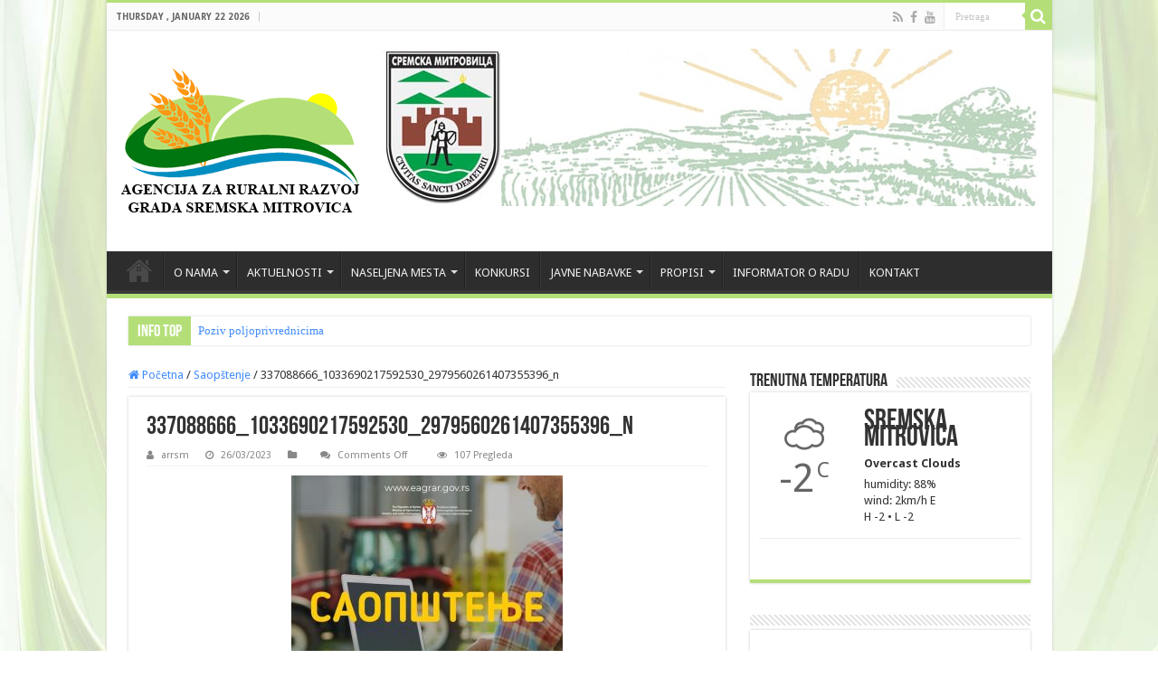

--- FILE ---
content_type: text/html; charset=UTF-8
request_url: https://www.arrsm.rs/saopstenje/337088666_1033690217592530_2979560261407355396_n/
body_size: 15486
content:
 <!DOCTYPE html>
<html lang="en-US" prefix="og: http://ogp.me/ns#">
<head>
<meta charset="UTF-8" />
<link rel="pingback" href="https://www.arrsm.rs/xmlrpc.php" />
<meta property="og:title" content="337088666_1033690217592530_2979560261407355396_n - Agencija za ruralni razvoj"/>
<meta property="og:type" content="article"/>
<meta property="og:description" content=""/>
<meta property="og:url" content="https://www.arrsm.rs/saopstenje/337088666_1033690217592530_2979560261407355396_n/"/>
<meta property="og:site_name" content="Agencija za ruralni razvoj"/>
<meta name='robots' content='index, follow, max-image-preview:large, max-snippet:-1, max-video-preview:-1' />

	<!-- This site is optimized with the Yoast SEO plugin v26.6 - https://yoast.com/wordpress/plugins/seo/ -->
	<title>337088666_1033690217592530_2979560261407355396_n - Agencija za ruralni razvoj</title>
	<link rel="canonical" href="https://www.arrsm.rs/saopstenje/337088666_1033690217592530_2979560261407355396_n/" />
	<meta property="og:locale" content="en_US" />
	<meta property="og:type" content="article" />
	<meta property="og:title" content="337088666_1033690217592530_2979560261407355396_n - Agencija za ruralni razvoj" />
	<meta property="og:url" content="https://www.arrsm.rs/saopstenje/337088666_1033690217592530_2979560261407355396_n/" />
	<meta property="og:site_name" content="Agencija za ruralni razvoj" />
	<meta property="og:image" content="https://www.arrsm.rs/saopstenje/337088666_1033690217592530_2979560261407355396_n" />
	<meta property="og:image:width" content="640" />
	<meta property="og:image:height" content="640" />
	<meta property="og:image:type" content="image/jpeg" />
	<meta name="twitter:card" content="summary_large_image" />
	<script type="application/ld+json" class="yoast-schema-graph">{"@context":"https://schema.org","@graph":[{"@type":"WebPage","@id":"https://www.arrsm.rs/saopstenje/337088666_1033690217592530_2979560261407355396_n/","url":"https://www.arrsm.rs/saopstenje/337088666_1033690217592530_2979560261407355396_n/","name":"337088666_1033690217592530_2979560261407355396_n - Agencija za ruralni razvoj","isPartOf":{"@id":"https://www.arrsm.rs/#website"},"primaryImageOfPage":{"@id":"https://www.arrsm.rs/saopstenje/337088666_1033690217592530_2979560261407355396_n/#primaryimage"},"image":{"@id":"https://www.arrsm.rs/saopstenje/337088666_1033690217592530_2979560261407355396_n/#primaryimage"},"thumbnailUrl":"https://www.arrsm.rs/wp-content/uploads/2023/03/337088666_1033690217592530_2979560261407355396_n.jpg","datePublished":"2023-03-26T06:20:19+00:00","breadcrumb":{"@id":"https://www.arrsm.rs/saopstenje/337088666_1033690217592530_2979560261407355396_n/#breadcrumb"},"inLanguage":"en-US","potentialAction":[{"@type":"ReadAction","target":["https://www.arrsm.rs/saopstenje/337088666_1033690217592530_2979560261407355396_n/"]}]},{"@type":"ImageObject","inLanguage":"en-US","@id":"https://www.arrsm.rs/saopstenje/337088666_1033690217592530_2979560261407355396_n/#primaryimage","url":"https://www.arrsm.rs/wp-content/uploads/2023/03/337088666_1033690217592530_2979560261407355396_n.jpg","contentUrl":"https://www.arrsm.rs/wp-content/uploads/2023/03/337088666_1033690217592530_2979560261407355396_n.jpg","width":640,"height":640},{"@type":"BreadcrumbList","@id":"https://www.arrsm.rs/saopstenje/337088666_1033690217592530_2979560261407355396_n/#breadcrumb","itemListElement":[{"@type":"ListItem","position":1,"name":"Home","item":"https://www.arrsm.rs/"},{"@type":"ListItem","position":2,"name":"Saopštenje","item":"https://www.arrsm.rs/saopstenje/"},{"@type":"ListItem","position":3,"name":"337088666_1033690217592530_2979560261407355396_n"}]},{"@type":"WebSite","@id":"https://www.arrsm.rs/#website","url":"https://www.arrsm.rs/","name":"Agencija za ruralni razvoj","description":"Sremska Mitrovica","potentialAction":[{"@type":"SearchAction","target":{"@type":"EntryPoint","urlTemplate":"https://www.arrsm.rs/?s={search_term_string}"},"query-input":{"@type":"PropertyValueSpecification","valueRequired":true,"valueName":"search_term_string"}}],"inLanguage":"en-US"}]}</script>
	<!-- / Yoast SEO plugin. -->


<link rel='dns-prefetch' href='//fonts.googleapis.com' />
<link rel="alternate" type="application/rss+xml" title="Agencija za ruralni razvoj &raquo; Feed" href="https://www.arrsm.rs/feed/" />
<link rel="alternate" type="application/rss+xml" title="Agencija za ruralni razvoj &raquo; Comments Feed" href="https://www.arrsm.rs/comments/feed/" />
<link rel="alternate" title="oEmbed (JSON)" type="application/json+oembed" href="https://www.arrsm.rs/wp-json/oembed/1.0/embed?url=https%3A%2F%2Fwww.arrsm.rs%2Fsaopstenje%2F337088666_1033690217592530_2979560261407355396_n%2F" />
<link rel="alternate" title="oEmbed (XML)" type="text/xml+oembed" href="https://www.arrsm.rs/wp-json/oembed/1.0/embed?url=https%3A%2F%2Fwww.arrsm.rs%2Fsaopstenje%2F337088666_1033690217592530_2979560261407355396_n%2F&#038;format=xml" />
<style id='wp-img-auto-sizes-contain-inline-css' type='text/css'>
img:is([sizes=auto i],[sizes^="auto," i]){contain-intrinsic-size:3000px 1500px}
/*# sourceURL=wp-img-auto-sizes-contain-inline-css */
</style>
<link rel='stylesheet' id='twb-open-sans-css' href='https://fonts.googleapis.com/css?family=Open+Sans%3A300%2C400%2C500%2C600%2C700%2C800&#038;display=swap' type='text/css' media='all' />
<link rel='stylesheet' id='twbbwg-global-css' href='https://www.arrsm.rs/wp-content/plugins/photo-gallery/booster/assets/css/global.css' type='text/css' media='all' />
<style id='wp-emoji-styles-inline-css' type='text/css'>

	img.wp-smiley, img.emoji {
		display: inline !important;
		border: none !important;
		box-shadow: none !important;
		height: 1em !important;
		width: 1em !important;
		margin: 0 0.07em !important;
		vertical-align: -0.1em !important;
		background: none !important;
		padding: 0 !important;
	}
/*# sourceURL=wp-emoji-styles-inline-css */
</style>
<style id='wp-block-library-inline-css' type='text/css'>
:root{--wp-block-synced-color:#7a00df;--wp-block-synced-color--rgb:122,0,223;--wp-bound-block-color:var(--wp-block-synced-color);--wp-editor-canvas-background:#ddd;--wp-admin-theme-color:#007cba;--wp-admin-theme-color--rgb:0,124,186;--wp-admin-theme-color-darker-10:#006ba1;--wp-admin-theme-color-darker-10--rgb:0,107,160.5;--wp-admin-theme-color-darker-20:#005a87;--wp-admin-theme-color-darker-20--rgb:0,90,135;--wp-admin-border-width-focus:2px}@media (min-resolution:192dpi){:root{--wp-admin-border-width-focus:1.5px}}.wp-element-button{cursor:pointer}:root .has-very-light-gray-background-color{background-color:#eee}:root .has-very-dark-gray-background-color{background-color:#313131}:root .has-very-light-gray-color{color:#eee}:root .has-very-dark-gray-color{color:#313131}:root .has-vivid-green-cyan-to-vivid-cyan-blue-gradient-background{background:linear-gradient(135deg,#00d084,#0693e3)}:root .has-purple-crush-gradient-background{background:linear-gradient(135deg,#34e2e4,#4721fb 50%,#ab1dfe)}:root .has-hazy-dawn-gradient-background{background:linear-gradient(135deg,#faaca8,#dad0ec)}:root .has-subdued-olive-gradient-background{background:linear-gradient(135deg,#fafae1,#67a671)}:root .has-atomic-cream-gradient-background{background:linear-gradient(135deg,#fdd79a,#004a59)}:root .has-nightshade-gradient-background{background:linear-gradient(135deg,#330968,#31cdcf)}:root .has-midnight-gradient-background{background:linear-gradient(135deg,#020381,#2874fc)}:root{--wp--preset--font-size--normal:16px;--wp--preset--font-size--huge:42px}.has-regular-font-size{font-size:1em}.has-larger-font-size{font-size:2.625em}.has-normal-font-size{font-size:var(--wp--preset--font-size--normal)}.has-huge-font-size{font-size:var(--wp--preset--font-size--huge)}.has-text-align-center{text-align:center}.has-text-align-left{text-align:left}.has-text-align-right{text-align:right}.has-fit-text{white-space:nowrap!important}#end-resizable-editor-section{display:none}.aligncenter{clear:both}.items-justified-left{justify-content:flex-start}.items-justified-center{justify-content:center}.items-justified-right{justify-content:flex-end}.items-justified-space-between{justify-content:space-between}.screen-reader-text{border:0;clip-path:inset(50%);height:1px;margin:-1px;overflow:hidden;padding:0;position:absolute;width:1px;word-wrap:normal!important}.screen-reader-text:focus{background-color:#ddd;clip-path:none;color:#444;display:block;font-size:1em;height:auto;left:5px;line-height:normal;padding:15px 23px 14px;text-decoration:none;top:5px;width:auto;z-index:100000}html :where(.has-border-color){border-style:solid}html :where([style*=border-top-color]){border-top-style:solid}html :where([style*=border-right-color]){border-right-style:solid}html :where([style*=border-bottom-color]){border-bottom-style:solid}html :where([style*=border-left-color]){border-left-style:solid}html :where([style*=border-width]){border-style:solid}html :where([style*=border-top-width]){border-top-style:solid}html :where([style*=border-right-width]){border-right-style:solid}html :where([style*=border-bottom-width]){border-bottom-style:solid}html :where([style*=border-left-width]){border-left-style:solid}html :where(img[class*=wp-image-]){height:auto;max-width:100%}:where(figure){margin:0 0 1em}html :where(.is-position-sticky){--wp-admin--admin-bar--position-offset:var(--wp-admin--admin-bar--height,0px)}@media screen and (max-width:600px){html :where(.is-position-sticky){--wp-admin--admin-bar--position-offset:0px}}

/*# sourceURL=wp-block-library-inline-css */
</style><style id='global-styles-inline-css' type='text/css'>
:root{--wp--preset--aspect-ratio--square: 1;--wp--preset--aspect-ratio--4-3: 4/3;--wp--preset--aspect-ratio--3-4: 3/4;--wp--preset--aspect-ratio--3-2: 3/2;--wp--preset--aspect-ratio--2-3: 2/3;--wp--preset--aspect-ratio--16-9: 16/9;--wp--preset--aspect-ratio--9-16: 9/16;--wp--preset--color--black: #000000;--wp--preset--color--cyan-bluish-gray: #abb8c3;--wp--preset--color--white: #ffffff;--wp--preset--color--pale-pink: #f78da7;--wp--preset--color--vivid-red: #cf2e2e;--wp--preset--color--luminous-vivid-orange: #ff6900;--wp--preset--color--luminous-vivid-amber: #fcb900;--wp--preset--color--light-green-cyan: #7bdcb5;--wp--preset--color--vivid-green-cyan: #00d084;--wp--preset--color--pale-cyan-blue: #8ed1fc;--wp--preset--color--vivid-cyan-blue: #0693e3;--wp--preset--color--vivid-purple: #9b51e0;--wp--preset--gradient--vivid-cyan-blue-to-vivid-purple: linear-gradient(135deg,rgb(6,147,227) 0%,rgb(155,81,224) 100%);--wp--preset--gradient--light-green-cyan-to-vivid-green-cyan: linear-gradient(135deg,rgb(122,220,180) 0%,rgb(0,208,130) 100%);--wp--preset--gradient--luminous-vivid-amber-to-luminous-vivid-orange: linear-gradient(135deg,rgb(252,185,0) 0%,rgb(255,105,0) 100%);--wp--preset--gradient--luminous-vivid-orange-to-vivid-red: linear-gradient(135deg,rgb(255,105,0) 0%,rgb(207,46,46) 100%);--wp--preset--gradient--very-light-gray-to-cyan-bluish-gray: linear-gradient(135deg,rgb(238,238,238) 0%,rgb(169,184,195) 100%);--wp--preset--gradient--cool-to-warm-spectrum: linear-gradient(135deg,rgb(74,234,220) 0%,rgb(151,120,209) 20%,rgb(207,42,186) 40%,rgb(238,44,130) 60%,rgb(251,105,98) 80%,rgb(254,248,76) 100%);--wp--preset--gradient--blush-light-purple: linear-gradient(135deg,rgb(255,206,236) 0%,rgb(152,150,240) 100%);--wp--preset--gradient--blush-bordeaux: linear-gradient(135deg,rgb(254,205,165) 0%,rgb(254,45,45) 50%,rgb(107,0,62) 100%);--wp--preset--gradient--luminous-dusk: linear-gradient(135deg,rgb(255,203,112) 0%,rgb(199,81,192) 50%,rgb(65,88,208) 100%);--wp--preset--gradient--pale-ocean: linear-gradient(135deg,rgb(255,245,203) 0%,rgb(182,227,212) 50%,rgb(51,167,181) 100%);--wp--preset--gradient--electric-grass: linear-gradient(135deg,rgb(202,248,128) 0%,rgb(113,206,126) 100%);--wp--preset--gradient--midnight: linear-gradient(135deg,rgb(2,3,129) 0%,rgb(40,116,252) 100%);--wp--preset--font-size--small: 13px;--wp--preset--font-size--medium: 20px;--wp--preset--font-size--large: 36px;--wp--preset--font-size--x-large: 42px;--wp--preset--spacing--20: 0.44rem;--wp--preset--spacing--30: 0.67rem;--wp--preset--spacing--40: 1rem;--wp--preset--spacing--50: 1.5rem;--wp--preset--spacing--60: 2.25rem;--wp--preset--spacing--70: 3.38rem;--wp--preset--spacing--80: 5.06rem;--wp--preset--shadow--natural: 6px 6px 9px rgba(0, 0, 0, 0.2);--wp--preset--shadow--deep: 12px 12px 50px rgba(0, 0, 0, 0.4);--wp--preset--shadow--sharp: 6px 6px 0px rgba(0, 0, 0, 0.2);--wp--preset--shadow--outlined: 6px 6px 0px -3px rgb(255, 255, 255), 6px 6px rgb(0, 0, 0);--wp--preset--shadow--crisp: 6px 6px 0px rgb(0, 0, 0);}:where(.is-layout-flex){gap: 0.5em;}:where(.is-layout-grid){gap: 0.5em;}body .is-layout-flex{display: flex;}.is-layout-flex{flex-wrap: wrap;align-items: center;}.is-layout-flex > :is(*, div){margin: 0;}body .is-layout-grid{display: grid;}.is-layout-grid > :is(*, div){margin: 0;}:where(.wp-block-columns.is-layout-flex){gap: 2em;}:where(.wp-block-columns.is-layout-grid){gap: 2em;}:where(.wp-block-post-template.is-layout-flex){gap: 1.25em;}:where(.wp-block-post-template.is-layout-grid){gap: 1.25em;}.has-black-color{color: var(--wp--preset--color--black) !important;}.has-cyan-bluish-gray-color{color: var(--wp--preset--color--cyan-bluish-gray) !important;}.has-white-color{color: var(--wp--preset--color--white) !important;}.has-pale-pink-color{color: var(--wp--preset--color--pale-pink) !important;}.has-vivid-red-color{color: var(--wp--preset--color--vivid-red) !important;}.has-luminous-vivid-orange-color{color: var(--wp--preset--color--luminous-vivid-orange) !important;}.has-luminous-vivid-amber-color{color: var(--wp--preset--color--luminous-vivid-amber) !important;}.has-light-green-cyan-color{color: var(--wp--preset--color--light-green-cyan) !important;}.has-vivid-green-cyan-color{color: var(--wp--preset--color--vivid-green-cyan) !important;}.has-pale-cyan-blue-color{color: var(--wp--preset--color--pale-cyan-blue) !important;}.has-vivid-cyan-blue-color{color: var(--wp--preset--color--vivid-cyan-blue) !important;}.has-vivid-purple-color{color: var(--wp--preset--color--vivid-purple) !important;}.has-black-background-color{background-color: var(--wp--preset--color--black) !important;}.has-cyan-bluish-gray-background-color{background-color: var(--wp--preset--color--cyan-bluish-gray) !important;}.has-white-background-color{background-color: var(--wp--preset--color--white) !important;}.has-pale-pink-background-color{background-color: var(--wp--preset--color--pale-pink) !important;}.has-vivid-red-background-color{background-color: var(--wp--preset--color--vivid-red) !important;}.has-luminous-vivid-orange-background-color{background-color: var(--wp--preset--color--luminous-vivid-orange) !important;}.has-luminous-vivid-amber-background-color{background-color: var(--wp--preset--color--luminous-vivid-amber) !important;}.has-light-green-cyan-background-color{background-color: var(--wp--preset--color--light-green-cyan) !important;}.has-vivid-green-cyan-background-color{background-color: var(--wp--preset--color--vivid-green-cyan) !important;}.has-pale-cyan-blue-background-color{background-color: var(--wp--preset--color--pale-cyan-blue) !important;}.has-vivid-cyan-blue-background-color{background-color: var(--wp--preset--color--vivid-cyan-blue) !important;}.has-vivid-purple-background-color{background-color: var(--wp--preset--color--vivid-purple) !important;}.has-black-border-color{border-color: var(--wp--preset--color--black) !important;}.has-cyan-bluish-gray-border-color{border-color: var(--wp--preset--color--cyan-bluish-gray) !important;}.has-white-border-color{border-color: var(--wp--preset--color--white) !important;}.has-pale-pink-border-color{border-color: var(--wp--preset--color--pale-pink) !important;}.has-vivid-red-border-color{border-color: var(--wp--preset--color--vivid-red) !important;}.has-luminous-vivid-orange-border-color{border-color: var(--wp--preset--color--luminous-vivid-orange) !important;}.has-luminous-vivid-amber-border-color{border-color: var(--wp--preset--color--luminous-vivid-amber) !important;}.has-light-green-cyan-border-color{border-color: var(--wp--preset--color--light-green-cyan) !important;}.has-vivid-green-cyan-border-color{border-color: var(--wp--preset--color--vivid-green-cyan) !important;}.has-pale-cyan-blue-border-color{border-color: var(--wp--preset--color--pale-cyan-blue) !important;}.has-vivid-cyan-blue-border-color{border-color: var(--wp--preset--color--vivid-cyan-blue) !important;}.has-vivid-purple-border-color{border-color: var(--wp--preset--color--vivid-purple) !important;}.has-vivid-cyan-blue-to-vivid-purple-gradient-background{background: var(--wp--preset--gradient--vivid-cyan-blue-to-vivid-purple) !important;}.has-light-green-cyan-to-vivid-green-cyan-gradient-background{background: var(--wp--preset--gradient--light-green-cyan-to-vivid-green-cyan) !important;}.has-luminous-vivid-amber-to-luminous-vivid-orange-gradient-background{background: var(--wp--preset--gradient--luminous-vivid-amber-to-luminous-vivid-orange) !important;}.has-luminous-vivid-orange-to-vivid-red-gradient-background{background: var(--wp--preset--gradient--luminous-vivid-orange-to-vivid-red) !important;}.has-very-light-gray-to-cyan-bluish-gray-gradient-background{background: var(--wp--preset--gradient--very-light-gray-to-cyan-bluish-gray) !important;}.has-cool-to-warm-spectrum-gradient-background{background: var(--wp--preset--gradient--cool-to-warm-spectrum) !important;}.has-blush-light-purple-gradient-background{background: var(--wp--preset--gradient--blush-light-purple) !important;}.has-blush-bordeaux-gradient-background{background: var(--wp--preset--gradient--blush-bordeaux) !important;}.has-luminous-dusk-gradient-background{background: var(--wp--preset--gradient--luminous-dusk) !important;}.has-pale-ocean-gradient-background{background: var(--wp--preset--gradient--pale-ocean) !important;}.has-electric-grass-gradient-background{background: var(--wp--preset--gradient--electric-grass) !important;}.has-midnight-gradient-background{background: var(--wp--preset--gradient--midnight) !important;}.has-small-font-size{font-size: var(--wp--preset--font-size--small) !important;}.has-medium-font-size{font-size: var(--wp--preset--font-size--medium) !important;}.has-large-font-size{font-size: var(--wp--preset--font-size--large) !important;}.has-x-large-font-size{font-size: var(--wp--preset--font-size--x-large) !important;}
/*# sourceURL=global-styles-inline-css */
</style>

<style id='classic-theme-styles-inline-css' type='text/css'>
/*! This file is auto-generated */
.wp-block-button__link{color:#fff;background-color:#32373c;border-radius:9999px;box-shadow:none;text-decoration:none;padding:calc(.667em + 2px) calc(1.333em + 2px);font-size:1.125em}.wp-block-file__button{background:#32373c;color:#fff;text-decoration:none}
/*# sourceURL=/wp-includes/css/classic-themes.min.css */
</style>
<link rel='stylesheet' id='bwg_fonts-css' href='https://www.arrsm.rs/wp-content/plugins/photo-gallery/css/bwg-fonts/fonts.css' type='text/css' media='all' />
<link rel='stylesheet' id='sumoselect-css' href='https://www.arrsm.rs/wp-content/plugins/photo-gallery/css/sumoselect.min.css' type='text/css' media='all' />
<link rel='stylesheet' id='mCustomScrollbar-css' href='https://www.arrsm.rs/wp-content/plugins/photo-gallery/css/jquery.mCustomScrollbar.min.css' type='text/css' media='all' />
<link rel='stylesheet' id='bwg_googlefonts-css' href='https://fonts.googleapis.com/css?family=Ubuntu&#038;subset=greek,latin,greek-ext,vietnamese,cyrillic-ext,latin-ext,cyrillic' type='text/css' media='all' />
<link rel='stylesheet' id='bwg_frontend-css' href='https://www.arrsm.rs/wp-content/plugins/photo-gallery/css/styles.min.css' type='text/css' media='all' />
<link rel='stylesheet' id='tie-style-css' href='https://www.arrsm.rs/wp-content/themes/sahifa/style.css' type='text/css' media='all' />
<link rel='stylesheet' id='tie-ilightbox-skin-css' href='https://www.arrsm.rs/wp-content/themes/sahifa/css/ilightbox/dark-skin/skin.css' type='text/css' media='all' />
<link rel='stylesheet' id='Droid+Sans-css' href='https://fonts.googleapis.com/css?family=Droid+Sans%3Aregular%2C700' type='text/css' media='all' />
<script type="text/javascript" src="https://www.arrsm.rs/wp-includes/js/jquery/jquery.min.js" id="jquery-core-js"></script>
<script type="text/javascript" src="https://www.arrsm.rs/wp-includes/js/jquery/jquery-migrate.min.js" id="jquery-migrate-js"></script>
<script type="text/javascript" src="https://www.arrsm.rs/wp-content/plugins/photo-gallery/booster/assets/js/circle-progress.js" id="twbbwg-circle-js"></script>
<script type="text/javascript" id="twbbwg-global-js-extra">
/* <![CDATA[ */
var twb = {"nonce":"6f12a8d2dc","ajax_url":"https://www.arrsm.rs/wp-admin/admin-ajax.php","plugin_url":"https://www.arrsm.rs/wp-content/plugins/photo-gallery/booster","href":"https://www.arrsm.rs/wp-admin/admin.php?page=twbbwg_photo-gallery"};
var twb = {"nonce":"6f12a8d2dc","ajax_url":"https://www.arrsm.rs/wp-admin/admin-ajax.php","plugin_url":"https://www.arrsm.rs/wp-content/plugins/photo-gallery/booster","href":"https://www.arrsm.rs/wp-admin/admin.php?page=twbbwg_photo-gallery"};
//# sourceURL=twbbwg-global-js-extra
/* ]]> */
</script>
<script type="text/javascript" src="https://www.arrsm.rs/wp-content/plugins/photo-gallery/booster/assets/js/global.js" id="twbbwg-global-js"></script>
<script type="text/javascript" src="https://www.arrsm.rs/wp-content/plugins/photo-gallery/js/jquery.sumoselect.min.js" id="sumoselect-js"></script>
<script type="text/javascript" src="https://www.arrsm.rs/wp-content/plugins/photo-gallery/js/tocca.min.js" id="bwg_mobile-js"></script>
<script type="text/javascript" src="https://www.arrsm.rs/wp-content/plugins/photo-gallery/js/jquery.mCustomScrollbar.concat.min.js" id="mCustomScrollbar-js"></script>
<script type="text/javascript" src="https://www.arrsm.rs/wp-content/plugins/photo-gallery/js/jquery.fullscreen.min.js" id="jquery-fullscreen-js"></script>
<script type="text/javascript" id="bwg_frontend-js-extra">
/* <![CDATA[ */
var bwg_objectsL10n = {"bwg_field_required":"field is required.","bwg_mail_validation":"This is not a valid email address.","bwg_search_result":"There are no images matching your search.","bwg_select_tag":"Select Tag","bwg_order_by":"Order By","bwg_search":"Search","bwg_show_ecommerce":"Show Ecommerce","bwg_hide_ecommerce":"Hide Ecommerce","bwg_show_comments":"Show Comments","bwg_hide_comments":"Hide Comments","bwg_restore":"Restore","bwg_maximize":"Maximize","bwg_fullscreen":"Fullscreen","bwg_exit_fullscreen":"Exit Fullscreen","bwg_search_tag":"SEARCH...","bwg_tag_no_match":"No tags found","bwg_all_tags_selected":"All tags selected","bwg_tags_selected":"tags selected","play":"Play","pause":"Pause","is_pro":"","bwg_play":"Play","bwg_pause":"Pause","bwg_hide_info":"Hide info","bwg_show_info":"Show info","bwg_hide_rating":"Hide rating","bwg_show_rating":"Show rating","ok":"Ok","cancel":"Cancel","select_all":"Select all","lazy_load":"0","lazy_loader":"https://www.arrsm.rs/wp-content/plugins/photo-gallery/images/ajax_loader.png","front_ajax":"0","bwg_tag_see_all":"see all tags","bwg_tag_see_less":"see less tags"};
//# sourceURL=bwg_frontend-js-extra
/* ]]> */
</script>
<script type="text/javascript" src="https://www.arrsm.rs/wp-content/plugins/photo-gallery/js/scripts.min.js" id="bwg_frontend-js"></script>
<link rel="https://api.w.org/" href="https://www.arrsm.rs/wp-json/" /><link rel="alternate" title="JSON" type="application/json" href="https://www.arrsm.rs/wp-json/wp/v2/media/2423" /><link rel="EditURI" type="application/rsd+xml" title="RSD" href="https://www.arrsm.rs/xmlrpc.php?rsd" />
<meta name="generator" content="WordPress 6.9" />
<link rel='shortlink' href='https://www.arrsm.rs/?p=2423' />
<link rel="shortcut icon" href="https://www.arrsm.rs/wp-content/uploads/2018/05/arrsm-favicon.png" title="Favicon" />
<!--[if IE]>
<script type="text/javascript">jQuery(document).ready(function (){ jQuery(".menu-item").has("ul").children("a").attr("aria-haspopup", "true");});</script>
<![endif]-->
<!--[if lt IE 9]>
<script src="https://www.arrsm.rs/wp-content/themes/sahifa/js/html5.js"></script>
<script src="https://www.arrsm.rs/wp-content/themes/sahifa/js/selectivizr-min.js"></script>
<![endif]-->
<!--[if IE 9]>
<link rel="stylesheet" type="text/css" media="all" href="https://www.arrsm.rs/wp-content/themes/sahifa/css/ie9.css" />
<![endif]-->
<!--[if IE 8]>
<link rel="stylesheet" type="text/css" media="all" href="https://www.arrsm.rs/wp-content/themes/sahifa/css/ie8.css" />
<![endif]-->
<!--[if IE 7]>
<link rel="stylesheet" type="text/css" media="all" href="https://www.arrsm.rs/wp-content/themes/sahifa/css/ie7.css" />
<![endif]-->


<meta name="viewport" content="width=device-width, initial-scale=1.0" />



<style type="text/css" media="screen">

body{
	font-family: 'Droid Sans';
}

#main-nav,
.cat-box-content,
#sidebar .widget-container,
.post-listing,
#commentform {
	border-bottom-color: #b4df78;
}

.search-block .search-button,
#topcontrol,
#main-nav ul li.current-menu-item a,
#main-nav ul li.current-menu-item a:hover,
#main-nav ul li.current_page_parent a,
#main-nav ul li.current_page_parent a:hover,
#main-nav ul li.current-menu-parent a,
#main-nav ul li.current-menu-parent a:hover,
#main-nav ul li.current-page-ancestor a,
#main-nav ul li.current-page-ancestor a:hover,
.pagination span.current,
.share-post span.share-text,
.flex-control-paging li a.flex-active,
.ei-slider-thumbs li.ei-slider-element,
.review-percentage .review-item span span,
.review-final-score,
.button,
a.button,
a.more-link,
#main-content input[type="submit"],
.form-submit #submit,
#login-form .login-button,
.widget-feedburner .feedburner-subscribe,
input[type="submit"],
#buddypress button,
#buddypress a.button,
#buddypress input[type=submit],
#buddypress input[type=reset],
#buddypress ul.button-nav li a,
#buddypress div.generic-button a,
#buddypress .comment-reply-link,
#buddypress div.item-list-tabs ul li a span,
#buddypress div.item-list-tabs ul li.selected a,
#buddypress div.item-list-tabs ul li.current a,
#buddypress #members-directory-form div.item-list-tabs ul li.selected span,
#members-list-options a.selected,
#groups-list-options a.selected,
body.dark-skin #buddypress div.item-list-tabs ul li a span,
body.dark-skin #buddypress div.item-list-tabs ul li.selected a,
body.dark-skin #buddypress div.item-list-tabs ul li.current a,
body.dark-skin #members-list-options a.selected,
body.dark-skin #groups-list-options a.selected,
.search-block-large .search-button,
#featured-posts .flex-next:hover,
#featured-posts .flex-prev:hover,
a.tie-cart span.shooping-count,
.woocommerce span.onsale,
.woocommerce-page span.onsale ,
.woocommerce .widget_price_filter .ui-slider .ui-slider-handle,
.woocommerce-page .widget_price_filter .ui-slider .ui-slider-handle,
#check-also-close,
a.post-slideshow-next,
a.post-slideshow-prev,
.widget_price_filter .ui-slider .ui-slider-handle,
.quantity .minus:hover,
.quantity .plus:hover,
.mejs-container .mejs-controls .mejs-time-rail .mejs-time-current,
#reading-position-indicator  {
	background-color:#b4df78;
}

::-webkit-scrollbar-thumb{
	background-color:#b4df78 !important;
}

#theme-footer,
#theme-header,
.top-nav ul li.current-menu-item:before,
#main-nav .menu-sub-content ,
#main-nav ul ul,
#check-also-box {
	border-top-color: #b4df78;
}

.search-block:after {
	border-right-color:#b4df78;
}

body.rtl .search-block:after {
	border-left-color:#b4df78;
}

#main-nav ul > li.menu-item-has-children:hover > a:after,
#main-nav ul > li.mega-menu:hover > a:after {
	border-color:transparent transparent #b4df78;
}

.widget.timeline-posts li a:hover,
.widget.timeline-posts li a:hover span.tie-date {
	color: #b4df78;
}

.widget.timeline-posts li a:hover span.tie-date:before {
	background: #b4df78;
	border-color: #b4df78;
}

#order_review,
#order_review_heading {
	border-color: #b4df78;
}


body{
		background-image: url('https://www.arrsm.rs/wp-content/uploads/2018/05/beck1.jpg') !important; 
	background-repeat:no-repeat !important; 
	background-attachment:fixed !important; 
	background-position:center top !important; 
}
	
#main-nav ul li a, #main-nav ul ul a, #main-nav ul.sub-menu a, #main-nav ul li.current_page_parent ul a, #main-nav ul li.current-menu-item ul a, #main-nav ul li.current-menu-parent ul a, #main-nav ul li.current-page-ancestor ul a {
	color: #001cba;
}
		
.breaking-news span.breaking-news-title {background: #b4df78;}

a {
    color: #418cfb;
    text-decoration: none;
}

#main-nav ul li a, #main-nav ul ul a, #main-nav ul.sub-menu a, #main-nav ul li.current_page_parent ul a, #main-nav ul li.current-menu-item ul a, #main-nav ul li.current-menu-parent ul a, #main-nav ul li.current-page-ancestor ul a {
    color: #eee;
}
</style>

		<script type="text/javascript">
			/* <![CDATA[ */
				var sf_position = '0';
				var sf_templates = "<a href=\"{search_url_escaped}\">Pogledajte sve rezultate<\/a>";
				var sf_input = '.search-live';
				jQuery(document).ready(function(){
					jQuery(sf_input).ajaxyLiveSearch({"expand":false,"searchUrl":"https:\/\/www.arrsm.rs\/?s=%s","text":"Search","delay":500,"iwidth":180,"width":315,"ajaxUrl":"https:\/\/www.arrsm.rs\/wp-admin\/admin-ajax.php","rtl":0});
					jQuery(".live-search_ajaxy-selective-input").keyup(function() {
						var width = jQuery(this).val().length * 8;
						if(width < 50) {
							width = 50;
						}
						jQuery(this).width(width);
					});
					jQuery(".live-search_ajaxy-selective-search").click(function() {
						jQuery(this).find(".live-search_ajaxy-selective-input").focus();
					});
					jQuery(".live-search_ajaxy-selective-close").click(function() {
						jQuery(this).parent().remove();
					});
				});
			/* ]]> */
		</script>
		</head>
<body data-rsssl=1 id="top" class="attachment wp-singular attachment-template-default single single-attachment postid-2423 attachmentid-2423 attachment-jpeg wp-theme-sahifa lazy-enabled">

<div class="wrapper-outer">

	<div class="background-cover"></div>

	<aside id="slide-out">

			<div class="search-mobile">
			<form method="get" id="searchform-mobile" action="https://www.arrsm.rs/">
				<button class="search-button" type="submit" value="Pretraga"><i class="fa fa-search"></i></button>
				<input type="text" id="s-mobile" name="s" title="Pretraga" value="Pretraga" onfocus="if (this.value == 'Pretraga') {this.value = '';}" onblur="if (this.value == '') {this.value = 'Pretraga';}"  />
			</form>
		</div><!-- .search-mobile /-->
	
			<div class="social-icons">
		<a class="ttip-none" title="Rss" href="https://www.arrsm.rs/feed/" target="_blank"><i class="fa fa-rss"></i></a><a class="ttip-none" title="Facebook" href="https://www.facebook.com/arrsmOfficial/" target="_blank"><i class="fa fa-facebook"></i></a><a class="ttip-none" title="Youtube" href="https://www.youtube.com/channel/UCJxo1-tHvc4471U9UhX4Y2Q" target="_blank"><i class="fa fa-youtube"></i></a>
			</div>

	
		<div id="mobile-menu" ></div>
	</aside><!-- #slide-out /-->

		<div id="wrapper" class="boxed-all">
		<div class="inner-wrapper">

		<header id="theme-header" class="theme-header">
						<div id="top-nav" class="top-nav">
				<div class="container">

							<span class="today-date">Thursday , January 22 2026</span>
				
						<div class="search-block">
						<form method="get" id="searchform-header" action="https://www.arrsm.rs/">
							<button class="search-button" type="submit" value="Pretraga"><i class="fa fa-search"></i></button>
							<input class="search-live" type="text" id="s-header" name="s" title="Pretraga" value="Pretraga" onfocus="if (this.value == 'Pretraga') {this.value = '';}" onblur="if (this.value == '') {this.value = 'Pretraga';}"  />
						</form>
					</div><!-- .search-block /-->
			<div class="social-icons">
		<a class="ttip-none" title="Rss" href="https://www.arrsm.rs/feed/" target="_blank"><i class="fa fa-rss"></i></a><a class="ttip-none" title="Facebook" href="https://www.facebook.com/arrsmOfficial/" target="_blank"><i class="fa fa-facebook"></i></a><a class="ttip-none" title="Youtube" href="https://www.youtube.com/channel/UCJxo1-tHvc4471U9UhX4Y2Q" target="_blank"><i class="fa fa-youtube"></i></a>
			</div>

	
	
				</div><!-- .container /-->
			</div><!-- .top-menu /-->
			
		<div class="header-content">

					<a id="slide-out-open" class="slide-out-open" href="#"><span></span></a>
		
			<div class="logo" style=" margin-top:15px; margin-bottom:15px;">
			<h2>								<a title="Agencija za ruralni razvoj" href="https://www.arrsm.rs/">
					<img src="https://www.arrsm.rs/wp-content/uploads/2018/05/arrsm_logo.png" alt="Agencija za ruralni razvoj"  /><strong>Agencija za ruralni razvoj Sremska Mitrovica</strong>
				</a>
			</h2>			</div><!-- .logo /-->
			<div class="e3lan e3lan-top">
			<a href="" title="" >
				<img src="https://www.arrsm.rs/wp-content/uploads/2018/12/Mitrovica_header-min.jpg" alt="" />
			</a>
				</div>			<div class="clear"></div>

		</div>
													<nav id="main-nav" class="fixed-enabled">
				<div class="container">

				
					<div class="main-menu"><ul id="menu-main-menu" class="menu"><li id="menu-item-731" class="menu-item menu-item-type-post_type menu-item-object-page menu-item-home menu-item-731"><a href="https://www.arrsm.rs/">POČETNA</a></li>
<li id="menu-item-741" class="menu-item menu-item-type-post_type menu-item-object-page menu-item-has-children menu-item-741"><a href="https://www.arrsm.rs/o-nama/">O NAMA</a>
<ul class="sub-menu menu-sub-content">
	<li id="menu-item-753" class="menu-item menu-item-type-post_type menu-item-object-page menu-item-753"><a href="https://www.arrsm.rs/ruralni-razvoj/">RURALNI RAZVOJ</a></li>
	<li id="menu-item-1071" class="menu-item menu-item-type-post_type menu-item-object-page menu-item-1071"><a href="https://www.arrsm.rs/ruralni-turizam/">RURALNI TURIZAM</a></li>
	<li id="menu-item-769" class="menu-item menu-item-type-post_type menu-item-object-page menu-item-769"><a href="https://www.arrsm.rs/fotogalerija/">FOTO GALERIJA</a></li>
	<li id="menu-item-790" class="menu-item menu-item-type-taxonomy menu-item-object-category menu-item-790"><a href="https://www.arrsm.rs/kategorija/press/">PRESS</a></li>
</ul>
</li>
<li id="menu-item-795" class="menu-item menu-item-type-taxonomy menu-item-object-category menu-item-has-children menu-item-795"><a href="https://www.arrsm.rs/kategorija/aktuelnosti/">AKTUELNOSTI</a>
<ul class="sub-menu menu-sub-content">
	<li id="menu-item-797" class="menu-item menu-item-type-taxonomy menu-item-object-category menu-item-797"><a href="https://www.arrsm.rs/kategorija/aktuelnosti/novosti/">NOVOSTI</a></li>
	<li id="menu-item-796" class="menu-item menu-item-type-taxonomy menu-item-object-category menu-item-796"><a href="https://www.arrsm.rs/kategorija/aktuelnosti/manifestacije/">MANIFESTACIJE</a></li>
	<li id="menu-item-1422" class="menu-item menu-item-type-post_type menu-item-object-page menu-item-1422"><a href="https://www.arrsm.rs/kalendar-seoskih-slava/">KALENDAR SEOSKIH SLAVA</a></li>
</ul>
</li>
<li id="menu-item-835" class="menu-item menu-item-type-custom menu-item-object-custom menu-item-has-children menu-item-835"><a href="#">NASELJENA MESTA</a>
<ul class="sub-menu menu-sub-content">
	<li id="menu-item-886" class="menu-item menu-item-type-post_type menu-item-object-page menu-item-886"><a href="https://www.arrsm.rs/sremska-mitrovica/">SREMSKA MITROVICA</a></li>
	<li id="menu-item-896" class="menu-item menu-item-type-post_type menu-item-object-page menu-item-896"><a href="https://www.arrsm.rs/besenovo/">BEŠENOVO</a></li>
	<li id="menu-item-901" class="menu-item menu-item-type-post_type menu-item-object-page menu-item-901"><a href="https://www.arrsm.rs/besenovacki-prnjavor/">BEŠENOVAČKI PRNJAVOR</a></li>
	<li id="menu-item-907" class="menu-item menu-item-type-post_type menu-item-object-page menu-item-907"><a href="https://www.arrsm.rs/bosut/">BOSUT</a></li>
	<li id="menu-item-912" class="menu-item menu-item-type-post_type menu-item-object-page menu-item-912"><a href="https://www.arrsm.rs/veliki-radinci/">VELIKI RADINCI</a></li>
	<li id="menu-item-917" class="menu-item menu-item-type-post_type menu-item-object-page menu-item-917"><a href="https://www.arrsm.rs/grgurevci/">GRGUREVCI</a></li>
	<li id="menu-item-922" class="menu-item menu-item-type-post_type menu-item-object-page menu-item-922"><a href="https://www.arrsm.rs/divos/">DIVOŠ</a></li>
	<li id="menu-item-927" class="menu-item menu-item-type-post_type menu-item-object-page menu-item-927"><a href="https://www.arrsm.rs/zasavica-i/">ZASAVICA I</a></li>
	<li id="menu-item-930" class="menu-item menu-item-type-post_type menu-item-object-page menu-item-930"><a href="https://www.arrsm.rs/zasavica-ii/">ZASAVICA II</a></li>
	<li id="menu-item-935" class="menu-item menu-item-type-post_type menu-item-object-page menu-item-935"><a href="https://www.arrsm.rs/jarak/">JARAK</a></li>
	<li id="menu-item-940" class="menu-item menu-item-type-post_type menu-item-object-page menu-item-940"><a href="https://www.arrsm.rs/kuzmin/">KUZMIN</a></li>
	<li id="menu-item-944" class="menu-item menu-item-type-post_type menu-item-object-page menu-item-944"><a href="https://www.arrsm.rs/lacarak/">LAĆARAK</a></li>
	<li id="menu-item-950" class="menu-item menu-item-type-post_type menu-item-object-page menu-item-950"><a href="https://www.arrsm.rs/lezimir/">LEŽIMIR</a></li>
	<li id="menu-item-955" class="menu-item menu-item-type-post_type menu-item-object-page menu-item-955"><a href="https://www.arrsm.rs/mandjelos/">MANĐELOS</a></li>
	<li id="menu-item-960" class="menu-item menu-item-type-post_type menu-item-object-page menu-item-960"><a href="https://www.arrsm.rs/martinci/">MARTINCI</a></li>
	<li id="menu-item-965" class="menu-item menu-item-type-post_type menu-item-object-page menu-item-965"><a href="https://www.arrsm.rs/macvanska-mitrovica/">MAČVANSKA MITROVICA</a></li>
	<li id="menu-item-971" class="menu-item menu-item-type-post_type menu-item-object-page menu-item-971"><a href="https://www.arrsm.rs/nocaj/">NOĆAJ</a></li>
	<li id="menu-item-977" class="menu-item menu-item-type-post_type menu-item-object-page menu-item-977"><a href="https://www.arrsm.rs/ravnje/">RAVNJE</a></li>
	<li id="menu-item-982" class="menu-item menu-item-type-post_type menu-item-object-page menu-item-982"><a href="https://www.arrsm.rs/radenkovic/">RADENKOVIĆ</a></li>
	<li id="menu-item-987" class="menu-item menu-item-type-post_type menu-item-object-page menu-item-987"><a href="https://www.arrsm.rs/salas-nocajski/">SALAŠ NOĆAJSKI</a></li>
	<li id="menu-item-992" class="menu-item menu-item-type-post_type menu-item-object-page menu-item-992"><a href="https://www.arrsm.rs/sremska-raca/">SREMSKA RAČA</a></li>
	<li id="menu-item-997" class="menu-item menu-item-type-post_type menu-item-object-page menu-item-997"><a href="https://www.arrsm.rs/stara-bingula/">STARA BINGULA</a></li>
	<li id="menu-item-1002" class="menu-item menu-item-type-post_type menu-item-object-page menu-item-1002"><a href="https://www.arrsm.rs/calma/">ČALMA</a></li>
	<li id="menu-item-1007" class="menu-item menu-item-type-post_type menu-item-object-page menu-item-1007"><a href="https://www.arrsm.rs/sasinci/">ŠAŠINCI</a></li>
	<li id="menu-item-1012" class="menu-item menu-item-type-post_type menu-item-object-page menu-item-1012"><a href="https://www.arrsm.rs/sisatovac/">ŠIŠATOVAC</a></li>
	<li id="menu-item-1017" class="menu-item menu-item-type-post_type menu-item-object-page menu-item-1017"><a href="https://www.arrsm.rs/suljam/">ŠULJAM</a></li>
</ul>
</li>
<li id="menu-item-798" class="menu-item menu-item-type-taxonomy menu-item-object-category menu-item-798"><a href="https://www.arrsm.rs/kategorija/konkursi/">KONKURSI</a></li>
<li id="menu-item-799" class="menu-item menu-item-type-custom menu-item-object-custom menu-item-has-children menu-item-799"><a href="#">JAVNE NABAVKE</a>
<ul class="sub-menu menu-sub-content">
	<li id="menu-item-2730" class="menu-item menu-item-type-post_type menu-item-object-post menu-item-2730"><a href="https://www.arrsm.rs/plan-nabavki-za-2025/">Plan nabavki za 2025.</a></li>
	<li id="menu-item-2591" class="menu-item menu-item-type-post_type menu-item-object-post menu-item-2591"><a href="https://www.arrsm.rs/izmena-plana-javnih-nabavki-za-2024-godinu/">Izmena plana javnih nabavki za 2024. godinu</a></li>
	<li id="menu-item-2581" class="menu-item menu-item-type-post_type menu-item-object-post menu-item-2581"><a href="https://www.arrsm.rs/plan-javnih-nabavki-za-2024/">Plan javnih nabavki za 2024 godinu</a></li>
	<li id="menu-item-2364" class="menu-item menu-item-type-post_type menu-item-object-post menu-item-2364"><a href="https://www.arrsm.rs/plan-nabavki-za-2023-godinu/">Plan nabavki za 2023. godinu.</a></li>
	<li id="menu-item-2365" class="menu-item menu-item-type-post_type menu-item-object-post menu-item-2365"><a href="https://www.arrsm.rs/plan-nabavki-za-2023-godinu-nabavke-na-koje-se-zakon-ne-primenjuje/">Plan nabavki za 2023 godinu – nabavke na koje se zakon  ne primenjuje</a></li>
	<li id="menu-item-2261" class="menu-item menu-item-type-post_type menu-item-object-post menu-item-2261"><a href="https://www.arrsm.rs/prva-izmena-plana-nabavki-za-2022-godinu/">Prva izmena plana nabavki za 2022 godinu</a></li>
	<li id="menu-item-2140" class="menu-item menu-item-type-custom menu-item-object-custom menu-item-2140"><a href="https://www.arrsm.rs/wp-content/uploads/2022/02/Plan-javnih-nabavki-2022.pdf">PLAN JAVNIH NABAVKI ZA 2022. GODUNU</a></li>
	<li id="menu-item-801" class="menu-item menu-item-type-custom menu-item-object-custom menu-item-801"><a href="https://www.arrsm.rs/files/pravilnik.pdf">INTERNI AKT</a></li>
	<li id="menu-item-1816" class="menu-item menu-item-type-custom menu-item-object-custom menu-item-1816"><a href="https://www.arrsm.rs/wp-content/uploads/2021/02/Plan-nabavki-2021.pdf">PLAN JAVNIH NABAVKI ZA  2021 GODINU</a></li>
	<li id="menu-item-800" class="menu-item menu-item-type-custom menu-item-object-custom menu-item-800"><a href="https://www.arrsm.rs/wp-content/uploads/2020/02/planjn2020-1.pdf">PLAN NABAVKI 2020.</a></li>
	<li id="menu-item-802" class="menu-item menu-item-type-custom menu-item-object-custom menu-item-802"><a href="https://www.arrsm.rs/wp-content/uploads/2020/02/jnmv2020.pdf">PLAN JAVNIH NABAVKI MALE VREDNOSTI 2020.</a></li>
	<li id="menu-item-1792" class="menu-item menu-item-type-custom menu-item-object-custom menu-item-1792"><a href="https://www.arrsm.rs/wp-content/uploads/2020/11/IZMENA-PLANA-JN-2020.pdf">IZMENA PLANA ЈN ЗА 2020.</a></li>
	<li id="menu-item-1072" class="menu-item menu-item-type-taxonomy menu-item-object-category menu-item-1072"><a href="https://www.arrsm.rs/kategorija/aktuelne-javne-nabavke/">AKTUELNE JAVNE NABAVKE</a></li>
	<li id="menu-item-1073" class="menu-item menu-item-type-taxonomy menu-item-object-category menu-item-1073"><a href="https://www.arrsm.rs/kategorija/arhiva/">ARHIVA</a></li>
</ul>
</li>
<li id="menu-item-803" class="menu-item menu-item-type-custom menu-item-object-custom menu-item-has-children menu-item-803"><a href="#">PROPISI</a>
<ul class="sub-menu menu-sub-content">
	<li id="menu-item-1033" class="menu-item menu-item-type-post_type menu-item-object-page menu-item-1033"><a href="https://www.arrsm.rs/zakoni/">ZAKONI</a></li>
	<li id="menu-item-1043" class="menu-item menu-item-type-post_type menu-item-object-page menu-item-1043"><a href="https://www.arrsm.rs/pravilnici/">PRAVILNICI</a></li>
	<li id="menu-item-1053" class="menu-item menu-item-type-post_type menu-item-object-page menu-item-1053"><a href="https://www.arrsm.rs/strategija/">STRATEGIJA</a></li>
</ul>
</li>
<li id="menu-item-2331" class="menu-item menu-item-type-post_type menu-item-object-post menu-item-2331"><a href="https://www.arrsm.rs/informator-o-radu/">INFORMATOR O RADU</a></li>
<li id="menu-item-737" class="menu-item menu-item-type-post_type menu-item-object-page menu-item-737"><a href="https://www.arrsm.rs/kontakt/">KONTAKT</a></li>
</ul></div>					
					
				</div>
			</nav><!-- .main-nav /-->
					</header><!-- #header /-->

		
	<div class="clear"></div>
	<div id="breaking-news" class="breaking-news">
		<span class="breaking-news-title"><i class="fa fa-bolt"></i> <span>INFO TOP</span></span>
		
					<ul>
					<li><a href="https://www.arrsm.rs/poziv-poljoprivrednicima/" title="Poziv poljoprivrednicima">Poziv poljoprivrednicima</a></li>
					<li><a href="https://www.arrsm.rs/javni-poziv-za-podnosenje-zahteva-za-odobravanje-prava-na-podsticaj-za-podrsku-programu-koji-se-odnosi-na-sprovodenje-strategije-ruralnog-razvoja-na-teritoriji-grada-sremska-mitrovica-za-2025-godinu/" title="JAVNI POZIV ZA PODNOŠENJE ZAHTEVA ZA ODOBRAVANJE PRAVA NA PODSTICAJ ZA PODRŠKU PROGRAMU KOJI SE ODNOSI NA SPROVOĐENJE STRATEGIJE RURALNOG RAZVOJA NA TERITORIJI GRADA SREMSKA MITROVICA ZA  2025. GODINU">JAVNI POZIV ZA PODNOŠENJE ZAHTEVA ZA ODOBRAVANJE PRAVA NA PODSTICAJ ZA PODRŠKU PROGRAMU KOJI SE ODNOSI NA SPROVOĐENJE STRATEGIJE RURALNOG RAZVOJA NA TERITORIJI GRADA SREMSKA MITROVICA ZA  2025. GODINU</a></li>
					<li><a href="https://www.arrsm.rs/odluku-o-dodeli-bespovratnih-sredstava-za-finansiranje-aktivnosti-udruzenja-gradana-u-2025-godini/" title="Odluku o dodeli bespovratnih sredstava za finansiranje aktivnosti udruženja građana u 2025. godini">Odluku o dodeli bespovratnih sredstava za finansiranje aktivnosti udruženja građana u 2025. godini</a></li>
					<li><a href="https://www.arrsm.rs/%d0%ba-%d0%be-%d0%bd-%d0%ba-%d1%83-%d1%80-%d1%81-%d0%b7%d0%b0-%d0%b4%d0%be%d0%b4%d0%b5%d0%bb%d1%83-%d0%b1%d0%b5%d1%81%d0%bf%d0%be%d0%b2%d1%80%d0%b0%d1%82%d0%bd%d0%b8%d1%85-%d1%81%d1%80%d0%b5%d0%b4/" title="K O N K U R S  za dodelu bespovratnih sredstava za finansiranje aktivnosti udruženja građana u 2025.  godini">K O N K U R S  za dodelu bespovratnih sredstava za finansiranje aktivnosti udruženja građana u 2025.  godini</a></li>
					<li><a href="https://www.arrsm.rs/najbolje-iz-vojvodine/" title="Najbolje iz Vojvodine">Najbolje iz Vojvodine</a></li>
					<li><a href="https://www.arrsm.rs/k-o-n-k-u-r-s-za-ostvarivanje-prava-na-podsticaje-za-premiju-osiguranja-useva-plodova-visegodisnjih-zasada-i-zivotinja-u-2024-godini/" title="K O N K U R S  ZA OSTVARIVANjE PRAVA NA PODSTICAJE ZA PREMIJU OSIGURANjA USEVA, PLODOVA,  VIŠEGODIŠNjIH ZASADA I ŽIVOTINjA  U 2024. GODINI">K O N K U R S  ZA OSTVARIVANjE PRAVA NA PODSTICAJE ZA PREMIJU OSIGURANjA USEVA, PLODOVA,  VIŠEGODIŠNjIH ZASADA I ŽIVOTINjA  U 2024. GODINI</a></li>
					</ul>
					
		
		<script type="text/javascript">
			jQuery(document).ready(function(){
								createTicker(); 
							});
			                                                 
			function rotateTicker(){                                   
				if( i == tickerItems.length ){ i = 0; }                                                         
				tickerText = tickerItems[i];                              
				c = 0;                                                    
				typetext();                                               
				setTimeout( "rotateTicker()", 3500 );                     
				i++;                                                      
			}                                                           
					</script>
	</div> <!-- .breaking-news -->

	
	<div id="main-content" class="container">

	
	
	
	
	
	<div class="content">

		
		<nav id="crumbs"><a href="https://www.arrsm.rs/"><span class="fa fa-home" aria-hidden="true"></span> Početna</a><span class="delimiter">/</span><a href="https://www.arrsm.rs/saopstenje/">Saopštenje</a><span class="delimiter">/</span><span class="current">337088666_1033690217592530_2979560261407355396_n</span></nav><script type="application/ld+json">{"@context":"http:\/\/schema.org","@type":"BreadcrumbList","@id":"#Breadcrumb","itemListElement":[{"@type":"ListItem","position":1,"item":{"name":"Po\u010detna","@id":"https:\/\/www.arrsm.rs\/"}},{"@type":"ListItem","position":2,"item":{"name":"Saop\u0161tenje","@id":"https:\/\/www.arrsm.rs\/saopstenje\/"}}]}</script>
		

		
		<article class="post-listing post-2423 attachment type-attachment status-inherit " id="the-post">
			
			<div class="post-inner">

							<h1 class="name post-title entry-title"><span itemprop="name">337088666_1033690217592530_2979560261407355396_n</span></h1>

						
<p class="post-meta">
		
	<span class="post-meta-author"><i class="fa fa-user"></i><a href="https://www.arrsm.rs/author/arrsm/" title="">arrsm </a></span>
	
		
	<span class="tie-date"><i class="fa fa-clock-o"></i>26/03/2023</span>	
	<span class="post-cats"><i class="fa fa-folder"></i></span>
	
	<span class="post-comments"><i class="fa fa-comments"></i><span>Comments Off<span class="screen-reader-text"> on 337088666_1033690217592530_2979560261407355396_n</span></span></span>
<span class="post-views"><i class="fa fa-eye"></i>107 Pregleda</span> </p>
<div class="clear"></div>
			
				<div class="entry">
					
					
					<p class="attachment"><a href='https://www.arrsm.rs/wp-content/uploads/2023/03/337088666_1033690217592530_2979560261407355396_n.jpg'><img decoding="async" width="300" height="300" src="https://www.arrsm.rs/wp-content/uploads/2023/03/337088666_1033690217592530_2979560261407355396_n-300x300.jpg" class="attachment-medium size-medium" alt="" srcset="https://www.arrsm.rs/wp-content/uploads/2023/03/337088666_1033690217592530_2979560261407355396_n-300x300.jpg 300w, https://www.arrsm.rs/wp-content/uploads/2023/03/337088666_1033690217592530_2979560261407355396_n-150x150.jpg 150w, https://www.arrsm.rs/wp-content/uploads/2023/03/337088666_1033690217592530_2979560261407355396_n.jpg 640w" sizes="(max-width: 300px) 100vw, 300px" /></a></p>
					
									</div><!-- .entry /-->


				<div class="share-post">
	<span class="share-text">PODELI</span>

		<ul class="flat-social">
			<li><a href="http://www.facebook.com/sharer.php?u=https://www.arrsm.rs/?p=2423" class="social-facebook" rel="external" target="_blank"><i class="fa fa-facebook"></i> <span>Facebook</span></a></li>
				<li><a href="https://twitter.com/intent/tweet?text=337088666_1033690217592530_2979560261407355396_n&url=https://www.arrsm.rs/?p=2423" class="social-twitter" rel="external" target="_blank"><i class="fa fa-twitter"></i> <span>Twitter</span></a></li>
				<li><a href="http://www.stumbleupon.com/submit?url=https://www.arrsm.rs/?p=2423&title=337088666_1033690217592530_2979560261407355396_n" class="social-stumble" rel="external" target="_blank"><i class="fa fa-stumbleupon"></i> <span>Stumbleupon</span></a></li>
				<li><a href="https://www.linkedin.com/shareArticle?mini=true&amp;url=https://www.arrsm.rs/saopstenje/337088666_1033690217592530_2979560261407355396_n/&amp;title=337088666_1033690217592530_2979560261407355396_n" class="social-linkedin" rel="external" target="_blank"><i class="fa fa-linkedin"></i> <span>LinkedIn</span></a></li>
				<li><a href="http://pinterest.com/pin/create/button/?url=https://www.arrsm.rs/?p=2423&amp;description=337088666_1033690217592530_2979560261407355396_n&amp;media=https://www.arrsm.rs/wp-content/uploads/2023/03/337088666_1033690217592530_2979560261407355396_n-640x330.jpg" class="social-pinterest" rel="external" target="_blank"><i class="fa fa-pinterest"></i> <span>Pinterest</span></a></li>
		</ul>
		<div class="clear"></div>
</div> <!-- .share-post -->
				<div class="clear"></div>
			</div><!-- .post-inner -->

			<script type="application/ld+json" class="tie-schema-graph">{"@context":"http:\/\/schema.org","@type":"Article","dateCreated":"2023-03-26T07:20:19+01:00","datePublished":"2023-03-26T07:20:19+01:00","dateModified":"2023-03-26T07:20:19+01:00","headline":"337088666_1033690217592530_2979560261407355396_n","name":"337088666_1033690217592530_2979560261407355396_n","keywords":[],"url":"https:\/\/www.arrsm.rs\/saopstenje\/337088666_1033690217592530_2979560261407355396_n\/","description":"","copyrightYear":"2023","publisher":{"@id":"#Publisher","@type":"Organization","name":"Agencija za ruralni razvoj","logo":{"@type":"ImageObject","url":"https:\/\/www.arrsm.rs\/wp-content\/uploads\/2018\/05\/arrsm_logo.png"},"sameAs":["https:\/\/www.facebook.com\/arrsmOfficial\/","https:\/\/www.youtube.com\/channel\/UCJxo1-tHvc4471U9UhX4Y2Q"]},"sourceOrganization":{"@id":"#Publisher"},"copyrightHolder":{"@id":"#Publisher"},"mainEntityOfPage":{"@type":"WebPage","@id":"https:\/\/www.arrsm.rs\/saopstenje\/337088666_1033690217592530_2979560261407355396_n\/","breadcrumb":{"@id":"#crumbs"}},"author":{"@type":"Person","name":"arrsm","url":"https:\/\/www.arrsm.rs\/author\/arrsm\/"},"articleSection":[],"articleBody":"","image":{"@type":"ImageObject","url":"https:\/\/www.arrsm.rs\/wp-content\/uploads\/2023\/03\/337088666_1033690217592530_2979560261407355396_n.jpg","width":696,"height":640}}</script>
		</article><!-- .post-listing -->
		

		
		

				<div class="post-navigation">
			<div class="post-previous"><a href="https://www.arrsm.rs/saopstenje/" rel="prev"><span>Prethodna</span> Saopštenje</a></div>
			<div class="post-next"></div>
		</div><!-- .post-navigation -->
		
		
			
	<section id="check-also-box" class="post-listing check-also-right">
		<a href="#" id="check-also-close"><i class="fa fa-close"></i></a>

		<div class="block-head">
			<h3>Proverite takođe</h3>
		</div>

				<div class="check-also-post">
						
			<div class="post-thumbnail">
				<a href="https://www.arrsm.rs/poziv-poljoprivrednicima/">
					<img width="310" height="165" src="https://www.arrsm.rs/wp-content/uploads/2022/11/ARRSM-logo-post-310x165.jpg" class="attachment-tie-medium size-tie-medium wp-post-image" alt="" decoding="async" loading="lazy" />					<span class="fa overlay-icon"></span>
				</a>
			</div><!-- post-thumbnail /-->
						
			<h2 class="post-title"><a href="https://www.arrsm.rs/poziv-poljoprivrednicima/" rel="bookmark">Poziv poljoprivrednicima</a></h2>
			<p>Poziv prijavni obrazac</p>
		</div>
			</section>
			
			
	
		
				
<div id="comments">


<div class="clear"></div>


</div><!-- #comments -->

	</div><!-- .content -->
<aside id="sidebar">
	<div class="theiaStickySidebar">
<div id="tie_weatherwidget-3" class="widget widget_tie_weatherwidget"><div class="widget-top"><h4>Trenutna Temperatura</h4><div class="stripe-line"></div></div>
						<div class="widget-container">
		<div id="tie-weather-3190103" class="tie-weather-wrap">
	
			<div class="tie-weather-current-temp">
				<div class="weather-icon"><i class="tieicon-clouds"></i></div>
				-2<sup>C</sup>
			</div> <!-- /.tie-weather-current-temp -->
	

			<div class="tie-weather-todays-stats">
				<div class="weather_name">Sremska Mitrovica</div>
				<div class="weather_desc">overcast clouds</div>
				<div class="weather_humidty">humidity: 88% </div>
				<div class="weather_wind">wind: 2km/h E</div>
				<div class="weather_highlow"> H -2 &bull; L -2 </div>
			</div> <!-- /.tie-weather-todays-stats -->
	<div class="tie-weather-forecast weather_days_5"> </div> <!-- /.tie-weather-forecast --></div> <!-- /.tie-weather-wrap --></div></div><!-- .widget /--><div id="text-html-widget-14" class="widget text-html"><div class="widget-top"><h4> </h4><div class="stripe-line"></div></div>
						<div class="widget-container"><div ><a href='https://www.arrsm.rs/files/sms2018a.docx' target='_blank'><img src='https://www.arrsm.rs/wp-content/uploads/2018/05/Prijem-SMS-Poruka.jpg' width='300px'/></a>
				</div><div class="clear"></div></div></div><!-- .widget /--><div id="text-html-widget-5" class="widget text-html"><div class="widget-top"><h4> </h4><div class="stripe-line"></div></div>
						<div class="widget-container"><div ><a href='http://www.psp.vojvodina.gov.rs/' target='_blank'><img src='https://www.arrsm.rs/wp-content/uploads/2018/05/Pokrajinski-Sekretarijat.png' width="300px"/></a>
				</div><div class="clear"></div></div></div><!-- .widget /--><div id="text-html-widget-6" class="widget text-html"><div class="widget-top"><h4> </h4><div class="stripe-line"></div></div>
						<div class="widget-container"><div ><a href='http://www.minpolj.gov.rs/' target='_blank'><img src='https://www.arrsm.rs/wp-content/uploads/2018/05/Ministarstvo-poljoprivrede-sumarstva-i-vodoprivrede.png' width="300px"/></a>
				</div><div class="clear"></div></div></div><!-- .widget /--><div id="text-html-widget-7" class="widget text-html"><div class="widget-top"><h4> </h4><div class="stripe-line"></div></div>
						<div class="widget-container"><div ><a href='http://www.rrasrem.rs/' target='_blank'><img src='https://www.arrsm.rs/wp-content/uploads/2018/05/Regionalna-razvojna-agencija-SREM.png' width='300px'/></a>
				</div><div class="clear"></div></div></div><!-- .widget /--><div id="text-html-widget-8" class="widget text-html"><div class="widget-top"><h4> </h4><div class="stripe-line"></div></div>
						<div class="widget-container"><div ><a href='http://www.rfapv.rs/' target='_blank'><img src='https://www.arrsm.rs/wp-content/uploads/2018/05/Razvojni-fond-autonomne-pokrajine-Vojvodine.png' width='300px'/></a>
				</div><div class="clear"></div></div></div><!-- .widget /--><div id="text-html-widget-9" class="widget text-html"><div class="widget-top"><h4> </h4><div class="stripe-line"></div></div>
						<div class="widget-container"><div ><a href='https://www.agroklub.rs/' target='_blank'><img src='https://www.arrsm.rs/wp-content/uploads/2018/05/Agro-Klub-Revolucija-Poljoprivrede.png' width='300px'/></a>
				</div><div class="clear"></div></div></div><!-- .widget /--><div id="text-html-widget-10" class="widget text-html"><div class="widget-top"><h4> </h4><div class="stripe-line"></div></div>
						<div class="widget-container"><div ><a href='http://www.polj.savetodavstvo.vojvodina.gov.rs/' target='_blank'><img src='https://www.arrsm.rs/wp-content/uploads/2018/05/Poljoprivredna-savetodavna-sluzba-AP-Vojvodine.png' width='300px'/></a>
				</div><div class="clear"></div></div></div><!-- .widget /--><div id="text-html-widget-11" class="widget text-html"><div class="widget-top"><h4> </h4><div class="stripe-line"></div></div>
						<div class="widget-container"><div ><a href='http://www.veletrznica.co.rs/' target='_blank'><img src='https://www.arrsm.rs/wp-content/uploads/2018/05/Veletrznica-Beograd.png' width='300px'/></a>
				</div><div class="clear"></div></div></div><!-- .widget /--><div id="text-html-widget-12" class="widget text-html"><div class="widget-top"><h4> </h4><div class="stripe-line"></div></div>
						<div class="widget-container"><div ><a href='http://www.zasavica.org.rs/' target='_blank'><img src='https://www.arrsm.rs/wp-content/uploads/2018/05/Zasavica.png' width='300px'/></a>
				</div><div class="clear"></div></div></div><!-- .widget /--><div id="text-html-widget-13" class="widget text-html"><div class="widget-top"><h4> </h4><div class="stripe-line"></div></div>
						<div class="widget-container"><div ><a href='http://tosmomi.rs/' target='_blank'><img src='https://www.arrsm.rs/wp-content/uploads/2018/05/Turisticka-organizacija-SM.png' width='300px'/></a>
				</div><div class="clear"></div></div></div><!-- .widget /--><div id="text-html-widget-15" class="widget text-html"><div class="widget-top"><h4> </h4><div class="stripe-line"></div></div>
						<div class="widget-container"><div ><a href='https://sremskakorpa.rs/' target='_blank'><img src='https://www.arrsm.rs/wp-content/uploads/2019/korpa1.jpg' width='300px'/></a>
				</div><div class="clear"></div></div></div><!-- .widget /-->	</div><!-- .theiaStickySidebar /-->
</aside><!-- #sidebar /-->	<div class="clear"></div>
</div><!-- .container /-->

<footer id="theme-footer">
	<div id="footer-widget-area" class="footer-3c">

			<div id="footer-first" class="footer-widgets-box">
						<div id="text-html-widget-3" class="text-html-box" >
			<img src="https://www.arrsm.rs/wp-content/uploads/2018/05/arrsm_logo_w.png"/>			</div>
					<div id="text-html-widget-2" class="text-html-box" >
			Osnivač i jedini član „Agencija za ruralni razvoj grada Sremska Mitrovica“ doo, Sremska Mitrovica je Grad Sremska Mitrovica, a upravljanje je organizovano kao dvodomno.			</div>
				</div>
	
			<div id="footer-second" class="footer-widgets-box">
			<div id="categort-posts-widget-2" class="footer-widget categort-posts"><div class="footer-widget-top"><h4>POSLEDNJE NOVOSTI		</h4></div>
						<div class="footer-widget-container">				<ul>
							<li >
							<div class="post-thumbnail">
					<a href="https://www.arrsm.rs/poziv-poljoprivrednicima/" rel="bookmark"><img width="110" height="75" src="https://www.arrsm.rs/wp-content/uploads/2022/11/ARRSM-logo-post-110x75.jpg" class="attachment-tie-small size-tie-small wp-post-image" alt="" decoding="async" loading="lazy" /><span class="fa overlay-icon"></span></a>
				</div><!-- post-thumbnail /-->
						<h3><a href="https://www.arrsm.rs/poziv-poljoprivrednicima/">Poziv poljoprivrednicima</a></h3>
			 <span class="tie-date"><i class="fa fa-clock-o"></i>6 days pre</span>		</li>
				<li >
							<div class="post-thumbnail">
					<a href="https://www.arrsm.rs/javni-poziv-za-podnosenje-zahteva-za-odobravanje-prava-na-podsticaj-za-podrsku-programu-koji-se-odnosi-na-sprovodenje-strategije-ruralnog-razvoja-na-teritoriji-grada-sremska-mitrovica-za-2025-godinu/" rel="bookmark"><img width="110" height="75" src="https://www.arrsm.rs/wp-content/uploads/2022/11/ARRSM-logo-post-110x75.jpg" class="attachment-tie-small size-tie-small wp-post-image" alt="" decoding="async" loading="lazy" /><span class="fa overlay-icon"></span></a>
				</div><!-- post-thumbnail /-->
						<h3><a href="https://www.arrsm.rs/javni-poziv-za-podnosenje-zahteva-za-odobravanje-prava-na-podsticaj-za-podrsku-programu-koji-se-odnosi-na-sprovodenje-strategije-ruralnog-razvoja-na-teritoriji-grada-sremska-mitrovica-za-2025-godinu/">JAVNI POZIV ZA PODNOŠENJE ZAHTEVA ZA ODOBRAVANJE PRAVA NA PODSTICAJ ZA PODRŠKU PROGRAMU KOJI SE ODNOSI NA SPROVOĐENJE STRATEGIJE RURALNOG RAZVOJA NA TERITORIJI GRADA SREMSKA MITROVICA ZA  2025. GODINU</a></h3>
			 <span class="tie-date"><i class="fa fa-clock-o"></i>02/12/2025</span>		</li>
				<li >
							<div class="post-thumbnail">
					<a href="https://www.arrsm.rs/odluku-o-dodeli-bespovratnih-sredstava-za-finansiranje-aktivnosti-udruzenja-gradana-u-2025-godini/" rel="bookmark"><img width="110" height="75" src="https://www.arrsm.rs/wp-content/uploads/2022/11/ARRSM-logo-post-110x75.jpg" class="attachment-tie-small size-tie-small wp-post-image" alt="" decoding="async" loading="lazy" /><span class="fa overlay-icon"></span></a>
				</div><!-- post-thumbnail /-->
						<h3><a href="https://www.arrsm.rs/odluku-o-dodeli-bespovratnih-sredstava-za-finansiranje-aktivnosti-udruzenja-gradana-u-2025-godini/">Odluku o dodeli bespovratnih sredstava za finansiranje aktivnosti udruženja građana u 2025. godini</a></h3>
			 <span class="tie-date"><i class="fa fa-clock-o"></i>13/08/2025</span>		</li>
						</ul>
		<div class="clear"></div>
	</div></div><!-- .widget /-->		</div><!-- #second .widget-area -->
	

			<div id="footer-third" class="footer-widgets-box">
			<div id="text-html-widget-4" class="footer-widget text-html"><div class="footer-widget-top"><h4>KONTAKT INFORMACIJE</h4></div>
						<div class="footer-widget-container"><div ><div class="textwidget"><br/><p><strong><i class="fa fa-building"></i> : </strong>Agencija za ruralni razvoj<br>
grada Sremska Mitrovica </p>
<p><strong><i class="fa fa-map-marker"></i> : </strong>Svetog Dimitrija br. 6,<br>
22000 Sremska Mitrovica </p>
<p><strong><i class="fa fa-phone"></i> : </strong>022/610-573</p>
<p><strong><i class="fa fa-fax"></i> : </strong>022/610-573</p>
<p><strong><i class="fa fa-envelope"></i> :</strong> <a href="mailto:info@www.arrsm.rs ">info@www.arrsm.rs </a></p>
<p> </p>
<p> </p>
</div>
				</div><div class="clear"></div></div></div><!-- .widget /-->			<div class="widget social-icons-widget">
					<div class="social-icons">
		<a class="ttip-none" title="Rss" href="https://www.arrsm.rs/feed/" target="_blank"><i class="fa fa-rss"></i></a><a class="ttip-none" title="Facebook" href="https://www.facebook.com/arrsmOfficial/" target="_blank"><i class="fa fa-facebook"></i></a><a class="ttip-none" title="Youtube" href="https://www.youtube.com/channel/UCJxo1-tHvc4471U9UhX4Y2Q" target="_blank"><i class="fa fa-youtube"></i></a>
			</div>

			</div>
				</div><!-- #third .widget-area -->
	
		
	</div><!-- #footer-widget-area -->
	<div class="clear"></div>
</footer><!-- .Footer /-->
				
<div class="clear"></div>
<div class="footer-bottom">
	<div class="container">
		<div class="alignright">
			Designed by <a href="https://www.facebook.com/webdvdesign/" target="_blank">DV Design</a>		</div>
				
		<div class="alignleft">
			© Agencija za ruralni razvoj | Sremska Mitrovica 2026, Sva prava zadržana		</div>
		<div class="clear"></div>
	</div><!-- .Container -->
</div><!-- .Footer bottom -->

</div><!-- .inner-Wrapper -->
</div><!-- #Wrapper -->
</div><!-- .Wrapper-outer -->
	<div id="topcontrol" class="fa fa-angle-up" title="Idi na vrh"></div>
<div id="fb-root"></div>
<script type="speculationrules">
{"prefetch":[{"source":"document","where":{"and":[{"href_matches":"/*"},{"not":{"href_matches":["/wp-*.php","/wp-admin/*","/wp-content/uploads/*","/wp-content/*","/wp-content/plugins/*","/wp-content/themes/sahifa/*","/*\\?(.+)"]}},{"not":{"selector_matches":"a[rel~=\"nofollow\"]"}},{"not":{"selector_matches":".no-prefetch, .no-prefetch a"}}]},"eagerness":"conservative"}]}
</script>
<div id="reading-position-indicator"></div><script type="text/javascript" id="tie-scripts-js-extra">
/* <![CDATA[ */
var tie = {"mobile_menu_active":"true","mobile_menu_top":"","lightbox_all":"true","lightbox_gallery":"true","woocommerce_lightbox":"","lightbox_skin":"dark","lightbox_thumb":"vertical","lightbox_arrows":"","sticky_sidebar":"1","is_singular":"1","reading_indicator":"true","lang_no_results":"Nema rezultata","lang_results_found":"Prona\u0111eni rezultati"};
//# sourceURL=tie-scripts-js-extra
/* ]]> */
</script>
<script type="text/javascript" src="https://www.arrsm.rs/wp-content/themes/sahifa/js/tie-scripts.js" id="tie-scripts-js"></script>
<script type="text/javascript" src="https://www.arrsm.rs/wp-content/themes/sahifa/js/ilightbox.packed.js" id="tie-ilightbox-js"></script>
<script type="text/javascript" src="https://www.arrsm.rs/wp-content/themes/sahifa/js/search.js" id="tie-search-js"></script>
<script id="wp-emoji-settings" type="application/json">
{"baseUrl":"https://s.w.org/images/core/emoji/17.0.2/72x72/","ext":".png","svgUrl":"https://s.w.org/images/core/emoji/17.0.2/svg/","svgExt":".svg","source":{"concatemoji":"https://www.arrsm.rs/wp-includes/js/wp-emoji-release.min.js"}}
</script>
<script type="module">
/* <![CDATA[ */
/*! This file is auto-generated */
const a=JSON.parse(document.getElementById("wp-emoji-settings").textContent),o=(window._wpemojiSettings=a,"wpEmojiSettingsSupports"),s=["flag","emoji"];function i(e){try{var t={supportTests:e,timestamp:(new Date).valueOf()};sessionStorage.setItem(o,JSON.stringify(t))}catch(e){}}function c(e,t,n){e.clearRect(0,0,e.canvas.width,e.canvas.height),e.fillText(t,0,0);t=new Uint32Array(e.getImageData(0,0,e.canvas.width,e.canvas.height).data);e.clearRect(0,0,e.canvas.width,e.canvas.height),e.fillText(n,0,0);const a=new Uint32Array(e.getImageData(0,0,e.canvas.width,e.canvas.height).data);return t.every((e,t)=>e===a[t])}function p(e,t){e.clearRect(0,0,e.canvas.width,e.canvas.height),e.fillText(t,0,0);var n=e.getImageData(16,16,1,1);for(let e=0;e<n.data.length;e++)if(0!==n.data[e])return!1;return!0}function u(e,t,n,a){switch(t){case"flag":return n(e,"\ud83c\udff3\ufe0f\u200d\u26a7\ufe0f","\ud83c\udff3\ufe0f\u200b\u26a7\ufe0f")?!1:!n(e,"\ud83c\udde8\ud83c\uddf6","\ud83c\udde8\u200b\ud83c\uddf6")&&!n(e,"\ud83c\udff4\udb40\udc67\udb40\udc62\udb40\udc65\udb40\udc6e\udb40\udc67\udb40\udc7f","\ud83c\udff4\u200b\udb40\udc67\u200b\udb40\udc62\u200b\udb40\udc65\u200b\udb40\udc6e\u200b\udb40\udc67\u200b\udb40\udc7f");case"emoji":return!a(e,"\ud83e\u1fac8")}return!1}function f(e,t,n,a){let r;const o=(r="undefined"!=typeof WorkerGlobalScope&&self instanceof WorkerGlobalScope?new OffscreenCanvas(300,150):document.createElement("canvas")).getContext("2d",{willReadFrequently:!0}),s=(o.textBaseline="top",o.font="600 32px Arial",{});return e.forEach(e=>{s[e]=t(o,e,n,a)}),s}function r(e){var t=document.createElement("script");t.src=e,t.defer=!0,document.head.appendChild(t)}a.supports={everything:!0,everythingExceptFlag:!0},new Promise(t=>{let n=function(){try{var e=JSON.parse(sessionStorage.getItem(o));if("object"==typeof e&&"number"==typeof e.timestamp&&(new Date).valueOf()<e.timestamp+604800&&"object"==typeof e.supportTests)return e.supportTests}catch(e){}return null}();if(!n){if("undefined"!=typeof Worker&&"undefined"!=typeof OffscreenCanvas&&"undefined"!=typeof URL&&URL.createObjectURL&&"undefined"!=typeof Blob)try{var e="postMessage("+f.toString()+"("+[JSON.stringify(s),u.toString(),c.toString(),p.toString()].join(",")+"));",a=new Blob([e],{type:"text/javascript"});const r=new Worker(URL.createObjectURL(a),{name:"wpTestEmojiSupports"});return void(r.onmessage=e=>{i(n=e.data),r.terminate(),t(n)})}catch(e){}i(n=f(s,u,c,p))}t(n)}).then(e=>{for(const n in e)a.supports[n]=e[n],a.supports.everything=a.supports.everything&&a.supports[n],"flag"!==n&&(a.supports.everythingExceptFlag=a.supports.everythingExceptFlag&&a.supports[n]);var t;a.supports.everythingExceptFlag=a.supports.everythingExceptFlag&&!a.supports.flag,a.supports.everything||((t=a.source||{}).concatemoji?r(t.concatemoji):t.wpemoji&&t.twemoji&&(r(t.twemoji),r(t.wpemoji)))});
//# sourceURL=https://www.arrsm.rs/wp-includes/js/wp-emoji-loader.min.js
/* ]]> */
</script>
</body>
</html>